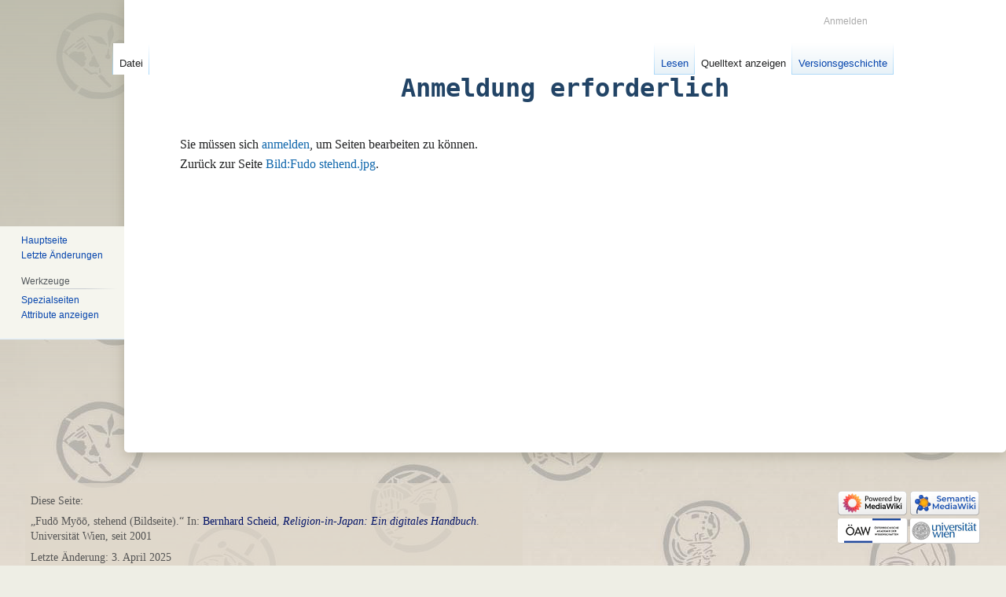

--- FILE ---
content_type: text/css; charset=utf-8
request_url: https://religion-in-japan.univie.ac.at/r/load.php?lang=de-formal&modules=site.styles&only=styles&skin=vector
body_size: 67324
content:
html{scroll-behavior:smooth;scroll-padding-top:4rem}html,body{margin:0;padding:0;font-size:calc(12px + .3vw);background:#eeeee5 url(https://religion-in-japan.univie.ac.at/wikibilder/luck.jpg);color:black;font-family:Arial,sans-serif}#mw-page-base,#mw-head-base,#mw-head{position:absolute;z-index:4}#mw-page-base{height:100vh;position:fixed;z-index:0;top:0;left:0;right:0;background:transparent}#mw-head{top:3.5rem;margin:auto;left:0;right:0;width:calc(100% - 18rem);max-width:78rem}#content{position:relative;z-index:1;font-family:Georgia,Times,'ヒラギノ明朝 ProN' ,'Hiragino Mincho ProN' ,'游明朝','游明朝体',YuMincho,'Yu Mincho',serif;border:0;border-radius:0 0 5px 5px;width:calc(100% - 18rem);min-height:calc(100% - 9rem);max-width:92rem;max-width:78rem;min-width:640px;margin:0 auto;padding:1px 0;overflow:visible}.action-edit #content{margin:0 0 0 10rem;width:auto;max-width:none;padding:0 1rem;box-shadow:0 4px 15px rgba(145,142,117,0.5)}.ns-6 #content{max-width:78rem}.ns-0.action-view #content,.ns-4.action-view #content,.ns-12.action-view #content{box-shadow:0 4px 15px rgba(145,142,117,0.5);border-radius:0 0 .5em .5em;background:#fbfbf7}#bodyContent{font-size:1rem;padding:0 max(5%,2rem) 5rem;position:static}.ns-0.action-view #bodyContent,.ns-4.action-view #bodyContent,.ns-12.action-view #bodyContent,.wikiEditor-preview-contents{border-top:1px solid transparent;margin:calc(3.5rem - 1px) -7rem 0;padding:0 0 2rem;font-size:1.1rem}.action-view .mw-content-ltr,.wikiEditor-preview-contents{}#bodyContent{-webkit-hyphens:auto;-epub-hyphens:auto;-moz-hyphens:auto;-ms-hyphens:auto;-o-hyphens:auto;hyphens:auto}#bodyContent .firstHeading,.firstHeadingTitel,#bodyContent h2,#bodyContent h3,#bodyContent h4{-webkit-hyphens:manual;-epub-hyphens:manual;-moz-hyphens:manual;-ms-hyphens:manual;-o-hyphens:manual;hyphens:manual}#contentSub2{margin:auto}.mw-parser-output > *{margin-left:auto;margin-right:auto;width:50%}.mw-parser-output > ul,.mw-parser-output > ol,.mw-parser-output > dl{width:calc(50% - 4rem)}.mw-indicators,.ns--1 #left-navigation,.ns-0.action-view #p-views,.ns-0.action-view #p-cactions,.ns-0.action-view #left-navigation,.ns-4.action-view #p-views,.ns-4.action-view #p-cactions,.ns-4.action-view #left-navigation,.ns-6.action-view #p-views,.ns-6.action-view #p-cactions,.ns-6.action-view #left-navigation,.ns-12.action-view #p-views,.ns-12.action-view #p-cactions,.ns-12.action-view #left-navigation,.ns-120.action-view #p-views,.ns-120.action-view #p-cactions,.ns-120.action-view #left-navigation,.ns-124.action-view #p-views,.ns-124.action-view #p-cactions,.ns-124.action-view #left-navigation{display:none}#ca-unwatch,.action-edit #p-search,#left-navigation #ca-talk{display:none}.ns-2 #left-navigation #ca-talk,.ns-3 #left-navigation #ca-talk{display:block}#pt-anonuserpage,#pt-userpage a{background-image:none;padding:inherit !important}#mw-head{top:3.5rem}#left-navigation,#right-navigation{margin:0}#p-logo{display:none;position:absolute;z-index:4;top:-10em;left:0;width:10em;height:10em;background:#f5f5ee url(https://religion-in-japan.univie.ac.at/wikibilder/logo_head3.jpg) top left repeat-x }#p-logo a{display:block;width:10em;height:10em;background-repeat:no-repeat;background-position:center center;text-decoration:none}#mw-panel{position:absolute;top:50vh;transform:translate(0,-50%);padding:0 0 1em .5em;width:9.5em;left:0;z-index:4;background:#f5f5ee;border-bottom:1px solid #def}#p-logo,#p-lang,.action-view #mw-panel,.action-view #mw-head-base{display:none}#jump-to-nav,#contentSub,#catlinks,#siteSub,.subpages{display:none}#p-personal{top:-2.5rem}#p-personal li{line-height:1.125;padding:0 .75em 0 0;margin:0;float:left;font-size:0.75em;white-space:nowrap}.action-view #p-personal{display:none}.action-view.ns-8 #p-personal,.action-view.ns-10 #p-personal{display:block;left:auto}#p-personal #pt-mytalk,#p-personal #pt-anontalk,#p-personal #pt-watchlist,#p-personal #pt-mycontris{display:none}.action-view #p-tb,.action-view #p-personal #pt-mytalk,.action-view #p-personal #pt-preferences,.action-view #p-personal #pt-logout,.action-view #p-personal #pt-anontalk,.action-view #p-personal #pt-watchlist,.action-view #p-personal #pt-mycontris,.action-view #p-personal #pt-login,#mw-clearyourcache{display:none}#footer{position:relative;margin:2rem auto 0;padding:.5rem 2rem;background:transparent;text-align:center;max-width:78rem;font-family:calibri;font-size:.9rem}#footer ul{margin:0;padding:0}#footer li{line-height:1.4em;font-size:.9rem;color:#555;padding:0;list-style:none}#footer a,#footer a:visited{color:#016}#footer-info-disclaimer,#footer-info-lastmod,#footer-places-about{display:none}#footer-info{float:left;text-align:left;margin:.5rem 0;max-width:40rem;margin:0 ;padding:0 ;font-size:1em}#footer-info > li{;padding:.5em;background:rgb(223 215 201 / 76%)}#footer #footer-info #footer-info-copyright{padding:0.6em 1em;position:absolute;top:-1.5em;left:50%;transform:translateX(-50%)}#footer-places,#footer-icons{float:right;clear:right}#footer #footer-icons{padding-top:0.5em}#footer #footer-places #footer-places-about{padding:.7em 0;font-style:italic;margin-right:.3em}#footer #footer-icons li{float:none}#footer-icons img{margin:2px;border:0}#footer-affiliationico img{border-radius:3px;box-shadow:1px 1px #ccc}.printfooter{display:none}q{font-family:Times,"Times New Roman",serif;font-style:italic}code{background-color:#f9f9f9}pre{padding:1em;border:1px dashed #2f6fab;color:black;background-color:#f9f9f9;line-height:1.3;font-size:.9rem}textarea{font-size:1.3em;background:#ffe;color:#005}.mw-editfont-monospace,.mw-editfont-sans-serif,.mw-editfont-serif,.wikiEditor-ui .ace_editor{font-size:.8rem}i i{font-style:normal}.glossarlink i{font-style:italic}dfn{font-style:normal}a,a:visited{text-decoration:none;color:#832800;color:#1067AC;background:none}a:hover{text-decoration:underline;color:#1067AC;background-color:#f5f5ee}a:active{color:#faa700}#content a.external,#content a.external[href^="gopher://"],#content a.external:visited,#content a.external[href^="gopher://"]:visited{color:#1A7BC9;background:transparent;padding-right:0px}#content a.external::after{font-family:serif;padding-left:.2em;content:"\2197"}#content .noarrow a.external:after,#content #chapters a.external:after{padding-left:0px;content:""}#content p{margin:0 auto 1em}#content p + p{margin-top:-1em;text-indent:2rem}.article .mw-content-ltr > .mw-parser-output > p:first-of-type{font-size:1.1em;margin-bottom:2em!important}.article .mw-content-ltr > .mw-parser-output > p:first-of-type::first-letter{font-style:normal;float:left;line-height:.85;font-size:5.5em;margin:0 0.1em 0 0;font-family:Georgia,Times,serif}li{margin-bottom:.7em}dt{font-weight:bold;margin-bottom:.1em}dl{margin-top:.2em;margin-bottom:.5em}.mw-parser-output dd{margin-left:2rem;margin-bottom:.1em}.mw-parser-output dd ul,.mw-parser-output dd ol{margin-left:0;padding-left:0}.mw-parser-output ul,.mw-parser-output ol{margin:auto;padding:.3em 1rem .8em 2rem}.mw-parser-output p,.mw-parser-output li,.mw-parser-output dd{line-height:1.6;position:relative}.mw-parser-output > p,.mw-parser-output > ul li,.mw-parser-output > ol li,.mw-parser-output > dl dd{text-align:justify}ul{list-style-image:none}ul li::marker{font-size:1.5em;line-height:.5em;color:#0e5892}.mw-parser-output ul ul{padding-bottom:0}.shortlist ul{padding-bottom:.8em}.shortlist li{margin-bottom:0}#mw-navigation li,.ns--1 li{list-style:none}table{font-size:100%}.center{width:100%;text-align:center}.center *{margin-left:auto;margin-right:auto}.small{font-size:94%}#content .right,.right{text-align:right}h1,h2,h3,h4,h5,h6{font-weight:bold;margin:0 auto;padding-top:.5em;padding-bottom:.17em;overflow:visible;color:rgb(1 3 6 / 50%);border:0 ;position:relative}h4,h5,h6{font-weight:normal}#content #firstHeading{padding:6rem 0 1em;line-height:1.2;font-size:2em;font-family:monospace}.ns-2 #content #firstHeading,.ns-12 #content #firstHeading{font-family:calibri,"Trebuchet MS";padding:3.5em 0 1em}.ns-120.action-view #firstHeading,.ns-124.action-view #firstHeading{display:none}.firstHeading,.firstHeadingTitel{position:relative;font-size:2.8em;line-height:1.2;font-family:calibri,"Trebuchet MS";font-weight:bold;text-align:center;width:calc(100% - 14rem);padding:1em 0 0;margin:-.1rem auto 3rem;background-position:center}.ns--1 .firstHeading,.ns--1 .firstHeadingTitel{margin-bottom:1rem;padding:0}.firstHeadingBody{position:static;display:block;background:#fbfbf7;margin:auto;width:fit-content;min-width:50%;max-width:calc(75% - 3em);padding:0.75em 1.5em 0.5em}.ns--1 .firstHeadingBody{background:transparent;margin-top:3rem}.firstHeadingBody > span{display:block;font-weight:normal;font-size:.75em;line-height:1.2em;padding:1em 0 0}.firstHeadingBody .bottom{padding:0}.titel_zusatz{margin-top:-2rem;line-height:2}.firstHeadingTitel .autor{font-style:italic;margin-top:-1em}.firstHeadingTitel .autor .reference a{background:transparent;font-style:normal;font-size:.7em}.bottom{}.mw-parser-output > h2::after{content:'';display:block;height:3px;background-image:radial-gradient(rgba(0,0,0,0.1),rgba(0,0,0,0));position:absolute;left:0;right:0;border-radius:25%;margin-top:5px}.headline .firstHeadingTitel,.headline .firstHeading{font-family:georgia,times,serif;font-weight:bold;margin:0 0 .5rem;padding:0 !important;color:#333 !important;text-align:left;width:auto;max-width:none;background:none !important}.headline .firstHeadingBody{margin:0;padding-top:1.2em;text-transform:uppercase;font-size:2.2rem;font-weight:bold;text-shadow:0.02em 0.02em 0.05em #888;line-height:1.1em;width:auto;max-width:none;background:none !important;color:#333 !important}.headline .firstHeadingBody::after{display:none}.headline .firstHeadingBody a{color:inherit}.headline .firstHeadingBody a:hover{text-decoration:none}.headline .bottom{font-size:.8em;line-height:2em;text-transform:lowercase;text-shadow:none;text-indent:.1em;padding:0}.wrapLogo{width:calc(50% + 9rem)}.headerSitemap{max-width:52rem;margin:1rem auto 0}.logo150{float:left;position:relative;z-index:1}.logo150 img{width:9rem;height:inherit}#content h2{font-family:calibri,"Trebuchet MS";line-height:1.2;text-align:center;margin:1.2em auto 1em;padding:.5em .5rem .17em;padding:0}#content h2.noborder{padding-bottom:0;border:0}#content .imgWrap + h2{margin-top:3rem}#content h3{font-family:calibri,"Trebuchet MS";font-style:italic;line-height:1.2;font-size:1.3em;text-align:left;margin:1em auto .8rem;padding:.5em .5rem 0em}#content h4{font-family:calibri,"Trebuchet MS";font-weight:bold;font-size:1.2em;line-height:1.6;color:rgb(1 3 6 / 50%)}.mw-editsection{color:#ddd;font:normal 9px Arial;text-align:left;position:absolute;margin:0;right:3em;top:3em;width:3em}.mw-editsection a,.mw-editsection a:visited{color:#ddd;font-size:9px}.mw-editsection a:hover{color:#555;text-decoration:none}h1 .mw-editsection{display:none}#localNotice{display:none;margin:3.5rem auto;position:absolute;width:100%}.ns--1 #localNotice{display:block;margin:0 auto}#localNotice .crumbs{padding-left:2rem;font-size:1rem}.crumbs{text-align:left;overflow:hidden;font-family:calibri,arial,sans-serif;line-height:3rem;text-transform:lowercase}.crumbs small{padding:0 .4em}#p-search{position:relative;top:0;right:0;width:auto;margin:0 auto;height:0}.ns-0 #p-search,.ns-4 #p-search,.ns-12 #p-search{}#p-search #searchform{position:absolute;right:1rem;top:0;display:none}#searchform2{position:absolute;top:0;right:0}#simpleSearch{width:auto;max-width:none;float:right;margin:0;font-size:1em;margin:0;padding:0;background:transparent;height:2.7rem;border:0}#searchform2 #simpleSearch{height:3.5rem}#searchform2 #searchInput{font-size:1.1rem;width:0;transition:width .5s;background:#fff;float:right;padding:.25rem 0;margin:.5rem 3rem 0 0;text-indent:.5rem;border:0;border-radius:.5em;box-shadow:inset 0 0 0.15em 0.05em #bab8ab}#simpleSearch:hover #searchInput,#simpleSearch #searchInput:focus,#simpleSearch #searchInput:active{width:16em}#searchform2 #searchButton{height:3.5rem;width:2rem;background-size:contain;opacity:0}#mw-searchoptions td:nth-child(2){display:none}#bottom-notice-ns{position:absolute;top:0;left:0;right:0;margin:auto;z-index:2}.bottom-notice-body{position:relative;margin:auto}#crumbs{line-height:3.5rem;padding-left:2rem;font-size:1rem;white-space:nowrap;overflow:hidden;z-index:-1}.bottom-notice-2-body #crumbs{line-height:3rem}.pageinfo{max-width:40rem;padding:0 1rem 0;margin:auto;font-size:.9em;color:#666}#sitemapToggle{position:absolute;right:0;cursor:zoom-in}#sitemapToggle.close{cursor:zoom-out}#wrapVertical{position:absolute;right:0;top:0;z-index:2}#toggleButton{position:fixed;z-index:2}#toggleButton span,.search2{display:block;margin-left:-3.75rem;margin-top:0.25rem;font-size:1.5rem;line-height:215%;background:rgb(98 115 153 / 50%);color:#fff;text-align:center;width:3rem;height:3rem;border-radius:50%}.wrapSearch2{position:absolute;right:4rem}.search2{margin:0}#toggleButton span.times{display:none}.close #toggleButton .bars{display:none}.close #toggleButton .times{display:block}#bgToggle{position:fixed;top:0;left:0;right:0;height:3.5rem;background-color:#444440;opacity:.05}#top{position:absolute;top:0}#toparrow{position:fixed;bottom:1rem;text-align:center;cursor:pointer;margin-left:-3.75rem}#toparrow .fas{display:block;font-size:2rem;color:#fff;line-height:3rem;background-color:rgb(153 153 153 / 50%);color:#fff;border-radius:.5rem}#toparrow a{display:block;width:3rem;color:#aaa;font-weight:normal;font-style:normal;color:transparent;font-size:1rem;background:transparent}#toparrow:hover a{text-decoration:none;color:#555}#toparrow:hover .fas{background-color:rgb(153 153 153 / 75%)}.mw-editsection{visibility:hidden}*:hover > .mw-editsection,#toparrow:hover{visibility:visible}#contSitemap{position:absolute;left:0;right:0;text-align:left;display:none;background:#fff;border-radius:0 0 .5rem .5rem;padding-bottom:3rem;z-index:3}.sitemap{position:relative;margin:1rem auto 0;font-size:1.25rem;color:#79776f;color:#246;font-family:calibri,arial,'yu gothic','ms gothic',sans-serif;max-width:52rem;clear:both}.sitemapBg{background:#e4e4cc;margin:0 1rem 3rem;overflow:hidden;display:flex;flex-wrap:wrap;border-radius:.5rem;overflow:hidden;display:grid;grid-template-columns:repeat(auto-fill,minmax(15em,1fr));grid-gap:0 .25em;box-shadow:0 0 5px 1px #dbd0b5}.sitemap a,.sitemap a:visited{color:#2a4b8d}.sitemap a:hover{background:#e4e4cc}.part{min-width:15em;flex-grow:1;-ms-flex-preferred-size:50%}.chapterSitemap{position:relative;border-left:3.5em solid #e4e4cc;padding:1em 1em 1em 0;background-color:#fffbee}.sitemap dd b{padding-left:1.42rem}.sitemap dd span{display:block;position:absolute;left:-4.35rem;width:4.3rem;text-align:center;color:rgb(255 255 255 / 80%);font-size:1.25em;line-height:1.35}.sitemap dl,.sitemap dd{margin:0;padding:0}#content .sitemap ul{font-size:1rem;margin:0;padding:0;padding-top:.7em;text-align:left}.sitemap ul{display:none}.sitemap li{margin:0;margin-left:.75em;color:#894910;text-align:left;list-style:none}.sitemap li a::before{content:'\2022';font-family:'Font Awesome 5 Free';display:inline-block;margin-left:-.75em;width:.75em}.sitemap li li::before{margin-left:0}.sitemap li a,.sitemap li .selflink,.sitemap li > i{display:block;padding-left:1.5rem;border-radius:1em}.sitemap li > i{margin-left:-.75em}#content .sitemap ul ul{margin-top:-.2em;padding-top:0;padding-left:1.5rem;font-weight:normal}.sitemap li li,.sitemap li li a,.sitemap li li .selflink{display:inline-block;margin-left:.3em;padding:0 .2em}.sitemap li a.selflink{background:#efefdf;background:#e4e4cc;display:block}.sitemap li a.selflink::before{content:'\f0d7';content:'\f0da';padding-right:0}.plusMinus{cursor:pointer;position:relative;display:block;border-radius:0 .95em .95em 0}.plusMinus:hover{background:#e4e4cc}.plusMinus::after{content:"\f067";font-family:"Font Awesome 5 Free";position:absolute;right:.5em}.plusMinus.close::after{content:"\f068";font-family:"Font Awesome 5 Free"}.plusMinus::after{color:#efefdf;color:#dadaba}#plusMinusAll::after,.plusMinus:hover::after{color:#afaf9f}#plusMinusAll{font-size:.86em;text-align:right;padding:.3em .3em .4em;border-radius:6px;margin:0 2% -5px 50%;margin-left:calc(100% - 15em);cursor:pointer;width:13em;height:1.7em;overflow:hidden;white-space:nowrap;background:#f9f3e1;background:#f7f4e4;position:absolute;top:.2em;transition:margin 1s;box-shadow:0 0 10px 1px rgba(1,1,0,0.2);box-shadow:0 0 5px 1px #dbd0b5}.sitemap:hover #plusMinusAll{margin-top:-2.2em}#plusMinusAll::before{content:'Details anzeigen';font-family:calibri,arial,sans-serif}#plusMinusAll::after{content:'\f067';font-family:"Font Awesome 5 Free";padding:0 1em}#plusMinusAll:hover{background:#fffbee}#plusMinusAll.close::before{content:'Details verbergen'}#plusMinusAll.close::after{content:'\f068';font-family:"Font Awesome 5 Free"}.chapter-end{text-align:center;font-style:italic;margin-top:3em}.question{padding:1em;position:absolute;width:10em;left:-13em;color:green;font-size:.8em;background:rgb(46 163 87 / 12%);border-radius:0.5em}.ns-2 .wikitable td:first-child{text-align:right;padding-right:1em}.firstletter{float:left;line-height:.85;font-size:5.5em;margin:0 .1em 0 0;font-family:Georgia,Times,serif}.g_map{margin:1.3em auto;border-radius:.5rem;border:0px solid #dbd0b5;box-shadow:0 0 4px 0px #dbd0b5;overflow:hidden}.g_map+.bildtext{margin:-.8em auto 1.3em}#content .g_map p{margin:0 !important;width:auto}table.wikitable{margin:1em auto}.prettytable{margin:1em auto 1em;border:1px #aaa solid;border-collapse:collapse;background:#f9f9f9}.prettytable th,.prettytable td{border:1px #aaa solid;padding:.2em .5em}.prettytable th{text-align:center;background:#e9e9e9;font-family:'MS Trebuchet' Arial}.prettytable caption{font-weight:bold}.pre.javascript.source-javascript{font-size:1.25em}#content .editlink{text-align:right;font-size:x-small;margin-top:-.3em}.ns-14 #content h3{font-size:1em;background:none;margin:0 auto}.sysop,.user{display:none}.anon{display:block}.mw-warning-with-logexcerpt{display:none}table.diff{padding-top:11em}.mw-specialpagesgroup{background:#eeeee5 !important}.reference{font-size:.8em;line-height:1;vertical-align:text-top}.reference a{border-radius:50%;padding:0 .2em;background:#f2f2f2;border:0}.reference a:hover{background:#fffbee}#content .mw-references-wrap:last-of-type{background:rgb(230,229,219)}.mw-references-wrap div.floatright{width:75px;line-height:75px;text-align:center;background:#CCC9B7;border:1px solid #B8B5AF;border-radius:50%;overflow:hidden}.references{column-count:2;column-gap:3em}.qtip{line-height:1.2;font-family:calibri}.qtip-content{padding:.5em 1em}.qtip .qtip-content a{background:transparent;color:#1067ac}.verweise .scite-content > h2{display:none}.scite-referencelist li{clear:both}.scite-referencelist .scite-citation-text{font-size:1rem;font-family:inherit;line-height:1.5}.scite-referencelist .floatright{width:75px;line-height:75px;text-align:center;background:#d5d0c0;border-radius:50%;overflow:hidden;margin-left:1em;position:relative;z-index:1}.scite-citeref-number{vertical-align:text-bottom;font-size:.9em;visibility:visible;float:right}.scite-citeref-number a{vertical-align:text-bottom;display:inline-block;background:#e3e3ca;margin:0 1px;min-width:.8em;line-height:.8;padding:.2em;text-align:center;border-radius:1em;color:#333;text-decoration:none}.scite-citeref-number a:hover{background:#f0b83a;color:#333}.scite-citeref-number a::before,.scite-citeref-number a::after{content:''}.hell .scite-citeref-number a{background:#6d6a65;color:#ffe}.referencetooltip{position:absolute;list-style-image:none;opacity:0;font-size:.8rem;margin:0 auto;z-index:5;padding:0}.referencetooltip li{border:#EEA500 .1em solid;border-radius:.3em;max-width:14em;padding:.5em;margin:0;background-color:#F7F7F7;box-shadow:2px 4px 2px rgba(0,0,0,0.3);list-style:none}.referencetooltip li+li{margin-left:.5em;margin-top:-.1em;padding:0;height:.5em;width:0;background-color:transparent;box-shadow:none;border-top-width:.8em;border-right:.5em transparent solid;border-left:.5em transparent solid}.referencetooltip>li+li::after{content:'';border-top:.5em #F7F7F7 solid;border-right:.3em transparent solid;border-left:.3em transparent solid;margin-top:-.8em;margin-left:-.3em;z-index:1;height:0px;width:0px;display:block}.client-js body .referencetooltip li li{border:none;box-shadow:none;-moz-box-shadow:none;-webkit-box-shadow:none;height:auto;width:auto;margin:auto;padding:0;position:static}.RTflipped{padding-top:1em}.referencetooltip.RTflipped li+li{position:absolute;top:.1em;border-top:0;border-bottom-width:.8em}.referencetooltip.RTflipped li+li::after{border-top:0;border-bottom:.5em #F7F7F7 solid;position:absolute;margin-top:.5em}.RTsettings{display:none;float:right;height:1em;width:1em;cursor:pointer;background-image:url(//upload.wikimedia.org/wikipedia/commons/e/ed/Cog.png);margin-top:-.6em;margin-right:-.5em;-webkit-transition:opacity 0.15s;-moz-transition:opacity 0.15s;-o-transition:opacity 0.15s;-ms-transition:opacity 0.15s;transition:opacity 0.15s;opacity:0.6;filter:alpha(opacity=60)}.RTsettings:hover{opacity:1;filter:alpha(opacity=100)}.RTTarget{border:#080086 2px solid}.bildtext .reference{vertical-align:baseline;white-space:nowrap}.bildtext .reference a{color:#000;display:inline-block;padding:0.1em .35em;margin:0 1px -0.2em;border:0;text-indent:-0.6em;overflow:hidden;background:#E3E3CA}.bildtext .reference a:hover{text-decoration:none;color:#210C4E;background:#f0b83a}#content a.external[href*="religion-in-japan.univie.ac.at"]::after,#mw_content a.external[href*="religion-in-japan.univie.ac.at"]::after{content:''}.glossar_list{}.glossar_list b{font-family:carlito,calibri,arial;font-size:1.1em}.g_thema{display:block;border:1px solid #ddd;background-color:#f9f9f9;padding:5px 10px;margin:1em -11px;clear:both}#g_info .glossar{float:right;width:1.5em;text-align:center;border:1px solid #90A0DB;border-radius:1em;margin:-0.2em 0 0 3em;background:#E7EEF5;font-family:carlito,calibri,arial;cursor:help}#g_info .glossar:hover{background:#B6CADF}small.g_nav{display:block;padding:0 2em;font-size:1.2em;font-weight:bold;color:#9FA9C8}small.g_nav a{font-family:Arial black,Arial}small.g_nav i a{font-family:Georgia;font-weight:normal;font-style:normal;text-transform:uppercase}.glossarliste-intro{text-align:center;width:auto;max-width:70rem;font-size:1rem;padding:0 0 1em}.smw-columnlist-container{display:grid;grid-template-columns:repeat(auto-fit,minmax(15rem,1fr));grid-gap:4rem;width:auto;margin:auto;max-width:70rem}.smw-column{width:auto !important}.smw-columnlist-container ul{padding-left:2rem;padding-right:0}.smw-columnlist-container li,.glossar_list li{font-size:.9rem;line-height:1.3;text-indent:-2rem;margin:0 0 .7em;text-align:left;list-style:none}.g_sprache a::before{content:'('}.g_sprache a::after{content:')'}.g_sprache .mw-selflink{display:none}.g_styled_term .g_script_jap{font-family:'ヒラギノ角ゴ ProN' ,'Hiragino Kaku Gothic ProN' ,'游ゴシック' ,'游ゴシック体' ,YuGothic ,'Yu Gothic'}.smw-category-furtherresults{display:block;font-size:1rem;padding-top:2em;text-align:right}.mw-special-Ask .glossarliste-intro{margin-top:-6rem;margin-bottom:4rem}.wrapGlossar{width:calc(100% - 18rem);padding:0.5rem;margin-top:-1.5rem;position:relative}.infoText,.countResults,.showResultsLit,.showResultsG{width:auto;padding:0;margin:auto}.infoText,.countResults{font-family:calibri,arial,sans-serif}.countResults{text-align:left;margin:1rem 0;color:#666;font-style:italic}.countResults i{white-space:nowrap;text-transform:lowercase}.countResults span{color:#000;font-style:normal;font-variant:small-caps;text-transform:none}.countResults .left{float:left}.countResults .right{float:right}.countResults small{font-style:normal}.infoMetalog{cursor:help}.infoMetalog .toggleInfo{display:inline-block;position:absolute;right:.5rem;top:-1rem;width:1em;text-align:center;line-height:1em;background:#0070f9;padding:.3em;margin-left:.5em;border-radius:50%;color:#fff;font-size:.8em;opacity:.6}.infoMetalog:hover .toggleInfo{opacity:1}.infoMetalogText{position:absolute;left:50%;right:0;text-align:left;background:#d7e9ff;margin-top:-.2rem;padding:1em .5em 0;border:1px solid #86bcff;border-radius:.5em;font-style:normal;font-size:.9em;color:#244e63;z-index:-1;opacity:0;transition:opacity 1s,z-index 1s}.infoMetalog:hover .infoMetalogText{z-index:1;opacity:1}.infoTextBody{margin:auto;max-width:none;display:grid;grid-template-columns:33% auto;column-gap:.5rem;row-gap:.5rem;font-size:.9em}.infoTextBody > div{max-height:12.5em;overflow:auto}.feld{background:hsl(209 75% 94% / 1);padding:.5em 1.2em;border:.2rem solid hsl(209 55% 75% / 1)}.radio{hyphens:none;display:inline-block;padding-right:.5em;margin-bottom:1px;border-radius:.3em;color:inherit;text-decoration:none;width:fit-content;cursor:pointer}.radio:hover,.radio.checked{background-color:#daf7ff;background-color:#bfffff;background:#d4e9ff;background-color:#fff}.radio::before{content:'';display:inline-block;margin:0 .2em .25em .4em;width:.7em;height:.7em;text-align:right;vertical-align:middle;border-radius:50%;background-color:#fff;border:.15em solid #aaa;box-shadow:inset 0 0 0 0.1em #fff}.radio.checked::before{background-color:#007f99;border-color:#72a4ff}.abc{grid-column:1 / 3;text-align:center}.abc .radio{color:#02518f;padding:.2em;margin:0 .05em;min-width:1em;line-height:1em;text-align:center}.abc .radio::before{display:none}.gloss-eintrag{margin-left:2.5rem;text-indent:-2rem;text-indent:-2rem;clear:left;break-inside:avoid-column}.resultsIntro{margin:.5em .5em 0;font-weight:bold;float:left}.showResultsG{font-size:.9em;display:grid;grid-template-columns:repeat(auto-fit,minmax(13rem,1fr));column-gap:1rem;row-gap:1rem;font-size:.75em}.imgs-G-neu{display:block}.thumb-G-neu{display:block;margin:0 0 .5rem;background:#fff}.thumb-G-neu a{display:flex;height:10rem;justify-content:center;align-items:center;border:.2rem solid #e6e6e4;padding:.5rem}.thumb-G-neu a:hover{border:.2rem solid #ccc}.thumb-G-neu img{width:10rem;height:auto;max-height:10rem;object-fit:contain}.hide{display:none}.glossar{cursor:url(https://religion-in-japan.univie.ac.at/wikibilder/kanji26.cur),help;border-bottom:1px solid rgb(17 51 102 /25%);color:#136;position:relative;hyphens:manual;-webkit-hyphens:manual;-moz-hyphens:manual}.glossar:hover{background:#f1f5ff;color:#124374}.glossar:target,.glossar :target{background-image:radial-gradient(rgb(255 247 0 / 50%),transparent)}.g_box{display:none;position:absolute;z-index:1;top:1.1em;left:-2em;left:calc(50% - 6.75em - 1px);font-size:1rem;line-height:1.3;text-align:center;font-family:calibri,arial;font-weight:normal;width:12em;padding:.75em;border-radius:.5rem;box-shadow:1px 1px 3px rgba(48,37,20,0.5);cursor:default;z-index:6;color:#135;background-color:#f4f8ff;border:1px solid #4694e2;box-shadow:0 0 20px 0 rgba(0,0,0,0.1);hyphens:auto;-webkit-hyphens:auto;-moz-hyphens:auto}.g_box .v-link{display:none}.g_box [class^='g_script']{display:block;margin-bottom:.5em}.glossar#show_Tooltip .g_box{display:block}.g_term{display:block;padding:.3em 0;font-size:1.1rem;hyphens:manual;-webkit-hyphens:manual;-moz-hyphens:manual}.g_script{display:block;font-family:'MS Mincho';line-height:1.5}.g_text{display:block;text-align:left;margin:.2em .2em 0;padding:.7em .2em 1em;border:1px solid #9FAFD8;border-width:1px 0}.g_links{display:block}.g_links:empty{display:none}.g_links_artikel li{text-align:left}.glossarlink{hyphens:manual}.glossarlink a:after{content:"G";color:#aad;font-size:.6em;position:relative;top:-.8em;font-weight:normal;font-style:normal;font-family:Arial,sans;font-family:carlito,calibri,arial;padding-left:.2em}.glossarlink a:hover{text-decoration:none;background:#FCFFBD}.glossarlink a:hover:after{color:#e00}.b_liste{min-width:580px;font-size:.9em;text-align:center;margin:0 auto 1em}.b_liste ul{margin:0 auto 1em}.b_liste li{display:inline-block;margin:0;width:auto;height:auto;list-style:none}.b_bild{height:160px;width:160px;display:flex;justify-content:center;align-items:center;overflow:hidden;margin:4px;padding:0;background:#eee;border:1px solid #ccc;border-radius:50%}.b_genre,.b_small{display:block;padding:0 3px;line-height:15px;font-size:10px;color:#aaa;height:15px;overflow:hidden;text-align:center;margin:-3px 4px 4px}.b_small{text-align:right;margin:-15px 4px 4px}.b_genre a,.b_genre a:visited{color:#999}.b_small a,.b_small a:visited{color:#bbb}.b_tags{padding:1em 0}.b_tags::before{content:'';display:block;height:3px;background-image:radial-gradient(rgba(0,0,0,0.1),rgba(0,0,0,0));position:absolute;left:5%;right:5%;border-radius:25%;margin-top:5px}.b_tags .shortlist:first-child{margin-top:1.5em}.b_tags .far,.b_tags .fas{font-size:2em;margin-left:-1.75em;margin-right:0.5em;position:relative;top:.45em;color:#8aadca}.bilderliste{width:calc(100% - 18rem)}#content .galerie_glossar,ul.galerie_glossar{width:auto;overflow:hidden;display:flex;flex-wrap:wrap;justify-content:center;margin:0 auto;list-style:none}.mw-parser-output .galerie_glossar li::before{content:'';margin:0}.galerie_glossar li > div,.einzelbild_wrap{margin:0 10px 10px;width:180px;overflow:hidden}.einzelbild{overflow:hidden;border-radius:50%;width:180px;height:180px;display:grid;place-items:center;background:rgb(238,237,222);box-shadow:0 0 5px 0px rgb(230,229,214)}.galerie_glossar .caption,.einzelbild_wrap .caption{font-size:12px;line-height:18px;text-align:center;padding:6px 0 12px}#content .bilderliste h3{margin:0;margin-top:-2.5rem;padding:.5rem 0;text-align:center}.bilderliste .smw-plainlist-furtherresults{display:block;width:100%;text-align:center;padding:2em 0}.countBilder{text-align:right;font-size:.9em;color:#666;padding:.7em 0;margin-bottom:1em}.formtable{background:#eee;padding:1em;width:auto;max-width:70rem}#pfForm .createboxInput,#pfForm .mandatoryField,#pfForm textarea{font-size:1rem}#infoButton,.infoButton,#infoText,#q_wrapper{width:auto;max-width:70rem;position:relative}#infoText,#q_wrapper{padding:1.1em 2em .1em;margin-bottom:1em;border-radius:0.5rem}#infoButton,.infoButton{padding:0 2em;cursor:pointer;width:auto;z-index:1}#infoButton i,.infoButton i{position:absolute;display:block;right:2em;top:.45em;background:#0c67d3;color:#fff;width:2em;text-align:center;line-height:2em;border-radius:50%;opacity:.6}#infoButton i:hover,.infoButton i:hover{opacity:1}#infoText{background:#dbf0ff}#q_wrapper{background:#eee;font-size:.9em}.formOptions{}.formOptions[id^=medium]{display:none}.formOptionsBody{margin:.5em 0;overflow:auto;background:#fff;border:1px solid #ddd;max-height:15em}.radioButtonSpan,.checkboxesSpan{display:block;column-width:10em;padding:1em;background:#fff}.formOptions:first-child .radioButtonSpan{font-size:1.5em;line-height:1em;padding:0.66em;padding-bottom:0.3em}.formOptions:first-child .radioButtonSpan label{padding-bottom:0.36em}.formtable .radioButtonSpan,.formtable .checkboxesSpan{padding:.1em .5em;background:#fff;border:1px solid #ddd}#pfForm label.checkboxLabel,#pfForm label.radioButtonItem,.formOptions label{display:inline-block;width:8.5em;padding-left:1.5em;position:relative;cursor:pointer}#pfForm input[type="checkbox"],#pfForm input[type="radio"]{-webkit-appearance:none;appearance:none;position:absolute;left:0;top:0.2em;margin:0;display:inline-block;width:1.1rem !important;height:1.1rem}#pfForm input[type="radio"]{border-radius:50%;background-color:#fff;border:.15em solid #aaa;box-shadow:inset 0 0 0 0.2em #fff}#pfForm input[type="radio"]:hover{background-color:#ccc}#pfForm input[type="radio"]:checked{background-color:#155bdb;border-color:#72a4ff}#pfForm input[type="checkbox"]{font-family:'Font Awesome 5 Free';font-weight:400;font-size:1rem;line-height:1rem;border-radius:0.2em;box-shadow:1px 1px 2px 0px #aaa;background:#eee}#pfForm input[type="checkbox"]:checked{background-color:#cfdcff}#pfForm input[type="checkbox"]::before{content:'';display:block;width:0.8em;height:0.4em;color:#003dad;position:absolute;left:0;top:0;border:0.2em solid #003dad;border-width:0 0 0.2em 0.3em;border-radius:0.2em;transform:skew(38deg,323deg);opacity:0}#pfForm input[type="checkbox"]:hover::before{opacity:.2}#pfForm input[type="checkbox"]:checked::before{opacity:1}.q_button{width:100%;text-align:center;padding:0 0 .3em}#wpRunQuery{display:inline-block;font-size:1.2em;border:0;padding:0.3em 0.5em;background:#ddd;border-radius:0.2em;background:#003ca9;color:#eee;opacity:.8;margin:0.2em;cursor:pointer}#wpRunQuery:hover{opacity:1}.showResults{width:auto;max-width:74rem;margin:auto}#content .showResults h2{padding:1em 0 0;border-bottom:0.05em solid #ccc}.pf-runquery-formcontent hr{display:none;opacity:0}.sysoplinks{font-size:.7em;position:absolute}.markerwithlabel{border:0;background-color:rgba(255,255,255,0.7);padding:3px 5px;text-shadow:1px 1px 3px #fff}.bild_liste4,.bildliste4{display:grid;grid-template-columns:repeat(auto-fit,calc(160px + 2.5em) minmax(12em,1fr));grid-gap:1rem;align-items:center;max-width:73rem;width:auto;margin:auto}.smw-ask-result .bildliste4{width:auto;padding:0}.smw-ask-result .firstHeading{font-size:1.5em}.bildliste4 .b_bild{background:#eae8e1;box-shadow:0 0 2px 0px rgb(148 140 107);border:0;margin-bottom:.5em;border-radius:10px}.b_info{font-size:.85em;padding-right:.5em}.b_label{text-indent:-1.5em;display:inline-block;font-style:italic}.smw-plainlist-furtherresults{display:block;margin-top:1em;text-align:right}.countBilder{text-align:center}.bildliste5{display:grid;grid-template-columns:repeat(auto-fit,minmax(calc(15em + 120px),1fr));grid-gap:1rem;align-items:center;max-width:73rem;width:auto;margin:auto}.bildlink{display:grid;grid-template-columns:120px 1fr;justify-content:center;align-content:center;align-items:center}.link_bild{display:flex;align-items:center;justify-content:center;height:120px;width:120px;overflow:hidden;background:#eae8e1;box-shadow:0 0 2px 0px rgb(148 140 107);margin-bottom:0.5em;border-radius:10px}.link_info{padding-left:1em;font-size:.8em}.link_label{text-indent:0;display:inline-block;font-style:italic}.gallery li{list-style:none}.literatur{margin-bottom:.8em;padding-left:2rem}.literatur + .literatur{margin-top:-.4em}.L_autor{margin-left:-2rem}.ns-4 .literatur{padding-left:7em}.ns-4 .L_autor{margin-left:-7em}.ns-4 .L_fam{font-variant:small-caps}.L_jahr:before{content:","}.ns-4 .L_jahr:before{content:""}.ns-4 .L_jahr{display:block;position:absolute;left:2em}.ns-4 .L_jahr{display:block;position:static;margin:0 0 -1.5em 1.5em}.showResultsLit{column-count:2;column-rule:#d2dbe4 2px solid;max-width:none;font-size:.9em;margin:auto}.showResultsLit li{list-style:none;padding-left:2em;text-indent:-2em;position:relative;break-inside:avoid-column}#toc,.sidebox > div,.sidebox3 > div{position:relative;border-radius:.5rem;border:0;box-shadow:0 0 10px 1px rgba(147,136,109,0.5);font:normal normal 1rem Calibri}.mw-parser-output .sidebox3,.mw-parser-output .top12,.mw-parser-output .sidebox_Wrapper{width:auto;min-width:inherit;max-width:none}.toclevel-3,.toclevel-4,.toclevel-5,.toclevel-6,.tocnumber,.toctoggle,.toctogglespan{display:none}#toc{float:left;margin:0 2em 1em 0;padding:0;position:relative;z-index:1;width:14rem;font-size:1.1rem;overflow:hidden;display:block;max-height:100%;opacity:1;transition:500ms}#toc *{overflow:hidden;white-space:nowrap}#toc ul,#toc li{margin:0;padding:0;text-align:left;background:#f7f6e6;list-style:none}#toc > ul{padding:.5em .1em .7em 0}#toc a{display:block;line-height:1.3;padding:1px .3em;color:#666}#toc a:hover{text-decoration:none;color:#000;background:#E8E7CA}.toctext{display:block;width:11em;text-overflow:ellipsis}#toc .toclevel-1{margin-left:4%}#toc li.toclevel-1:first-child > a{padding-top:.3em}#toc li:last-child > a{padding-bottom:.3em}#toc li li{font-size:.94em}#toc li li a{margin-left:1em}#toc li::after{content:'';display:block;width:.5em;height:100%;position:absolute;top:0;right:0;background-image:linear-gradient(to right,transparent,transparent,#f7f6e6)}#toc.stickyToc{position:fixed;top:7rem;top:0.25rem;max-height:3rem;opacity:.75;width:3rem;margin-left:7.75rem;z-index:4;border-radius:50%}#toc.stickyToc:hover{max-height:100%;opacity:1;width:14rem;margin:0;border-radius:.5rem}#toc.stickyToc::after{content:'▼';content:'\f078';font-family:'Font Awesome 5 Free';font-weight:800;position:absolute;font-size:1.5rem;top:0;left:0;right:0;padding-top:.25rem;height:2.75rem;display:flex;align-items:center;justify-content:center;opacity:1;transition:500ms}#toc.stickyToc:hover::after{opacity:0;height:0}#p-Grundbegriffe{border-color:#334}#p-Bauten{border-color:#ae3711}#p-Alltag{border-color:#A6A66F}#p-Ikonographie{border-color:#3C325B}#p-Mythen{border-color:#87947a}#p-Geschichte{border-color:#2c405b}#p-Denken{border-color:#b08b34}#p-Essay{border-color:#6d5a20}#p-Meta,#p-Glossar,#p-Wiki{border-color:#d8d8b8;background:#f7f4e4}#mw-page-base{background-image:linear-gradient(rgba(181,181,165,0.8),transparent)}.firstHeading,.firstHeadingTitel,h2,h3{color:#246}#p-personal ul,#p-personal li a,#p-personal li a.new,#p-personal li a.new:visited,#toc h2{background-color:#788099;background-repeat:no-repeat;color:#FFF;border:0;font-size:1em;line-height:2;display:block;text-align:center;margin:0px;padding:0 .3em}#toc::after{background-color:#788099;color:#FFF}#p-personal li a,#p-personal li a.new{background:transparent;color:#aaa}#p-personal li a:hover,#p-personal li a.new:hover,.action-view div[id^=siteSub] a:hover{color:#999}.hauptseite-h1{background-image:linear-gradient(rgb(50 83 130 / 80%),rgb(50 83 130 / 80%)),url(https://religion-in-japan.univie.ac.at/wikibilder/mythen.jpg);background-size:contain}.logo300r,.hauptseite-h1 .firstHeadingBody::after{background-image:url(https://religion-in-japan.univie.ac.at/wikibilder/Logo_ebisu_300r.png)}.bars{opacity:.66}#sitemapToggle:hover .bars{opacity:1}.crumbs,.crumbs a{color:#dee4f4;background-color:#64769d;color:#dee4f4;background-color:#3b5678;line-height:3rem;text-transform:lowercase}#localNotice .crumbs,#localNotice .crumbs a{background:transparent;color:initial}.metalog-h1,#sitemapToggle .bars,#toc h2,.thisway a{background-color:#64769d;color:#dee4f4;background-color:#526781;color:#eee}.firstHeadingBody{background-color:rgb(210,219,228);color:rgb(49 67 94)}.firstHeadingTitle,.metalog-h1{background-image:linear-gradient(rgb(84 110 143 / 86%),rgb(210 219 228 / 68%)),url(https://religion-in-japan.univie.ac.at/wikibilder/metalog.jpg)}.grundbegriffe-h1,[class*=page-Grundbegriffe] h2,[class*=page-Grundbegriffe] h3{color:#336}[class*=page-Grundbegriffe] .crumbs,[class*=page-Grundbegriffe] .search2,[class*=page-Grundbegriffe] #sitemapToggle .bars,[class*=page-Grundbegriffe] #toc h2,.thisway.grundbegriffe-tw a,[class*=page-Grundbegriffe] #toc::after{background-color:#445;color:#dadade}.grundbegriffe-h1 .firstHeadingBody{background-color:#CBCBD7;color:#336}.grundbegriffe-h1{background-image:linear-gradient(rgb(255 255 255 / 20%),rgb(255 255 255 / 40%)),url(https://religion-in-japan.univie.ac.at/wikibilder/grundbegriffe.jpg)}.firstHeading.bauten-h1,[class*=page-Bauten] h2,[class*=page-Bauten] h3{color:#821c00;border-color:rgba(247,198,158,0.75)}[class*=page-Bauten] .crumbs,[class*=page-Bauten] .search2,[class*=page-Bauten] #sitemapToggle .bars,[class*=page-Bauten] #toc h2,.thisway.bauten-tw a,[class*=page-Bauten] #toc::after{background-color:#b54b2a;color:#ffebce}.bauten-h1 .firstHeadingBody{background-color:#ffe5cb;color:#821c00}[class*=page-Bauten] .textbox_body{background-color:#feebd8;color:#5b3125}.bauten-h1{background-image:linear-gradient(rgb(197 104 75 / 73%),rgb(231 164 124 / 67%)),url(https://religion-in-japan.univie.ac.at/wikibilder/bauten.jpg);background-image:linear-gradient(rgb(175 74 43 / 60%),rgb(255 229 203 / 60%)),url(https://religion-in-japan.univie.ac.at/wikibilder/bauten.jpg)}.bauten-h1.schreine-h1{background-image:linear-gradient(rgba(255,94,0,0.1),rgba(255,94,0,0.1)),url(https://religion-in-japan.univie.ac.at/wikibilder/shimenawa.jpg);background-size:cover}.bauten-h1.inari-h1{background-image:linear-gradient(rgba(255,255,255,0),rgba(255,255,255,0.3)),url(https://religion-in-japan.univie.ac.at/wikibilder/reisstroh.jpg);background-size:cover}.bauten-h1.tenjin-h1{background-image:linear-gradient(rgba(255,255,255,0),rgba(255,255,255,0.3)),url(https://religion-in-japan.univie.ac.at/wikibilder/ume.jpg)}.bauten-h1.itsukushima-h1{background-image:linear-gradient(rgba(255,94,0,0),rgba(255,94,0,0.3)),url(https://religion-in-japan.univie.ac.at/wikibilder/wellen.jpg);background-image:linear-gradient(rgb(181 91 27 / 50%),rgba(181,91,27,0.7)),url(https://religion-in-japan.univie.ac.at/wikibilder/wellen.jpg)}.bauten-h1.hachiman-h1{background-image:linear-gradient(rgba(255,255,255,0),rgba(255,255,255,0.2)),url(https://religion-in-japan.univie.ac.at/wikibilder/bambus.jpg)}.alltag-h1,[class*=page-Alltag] h2,[class*=page-Alltag] h3{color:#664}[class*=page-Alltag] .crumbs,[class*=page-Alltag] .search2,[class*=page-Alltag] #sitemapToggle .bars,[class*=page-Alltag] #toc h2,[class*=page-Alltag] #toc::after,.thisway.alltag-tw a{background-color:#878750;color:#fffeee}.alltag-h1 .firstHeadingBody{background-color:#efefc2;color:#664}[class*=page-Alltag] .textbox_body{background-color:#e6e6bb;color:#442}.alltag-h1{background-image:linear-gradient(rgb(161 161 112 / 75%),rgb(239 239 194 / 50%)),url(https://religion-in-japan.univie.ac.at/wikibilder/alltag.jpg)}.alltag-h1.opfergaben-h1{background-image:linear-gradient(rgb(132 132 79 / 50%),rgb(239 239 194 / 20%)),url(https://religion-in-japan.univie.ac.at/wikibilder/opfer.jpg)}.alltag-h1.jahr-h1{background-image:linear-gradient(rgb(132 132 79 / 50%),rgb(239 239 194 / 20%)),url(https://religion-in-japan.univie.ac.at/wikibilder/neujahr.jpg)}.alltag-h1.totenriten-h1,.alltag-h1.ahnenkult-h1,.alltag-h1.friedhof-h1{background-image:linear-gradient(rgb(132 132 79 / 50%),rgb(239 239 194 / 20%)),url(https://religion-in-japan.univie.ac.at/wikibilder/svastika.jpg)}.alltag-h1.pilgerschaft-h1{background-image:linear-gradient(rgb(132 132 79 / 50%),rgb(239 239 194 / 20%)),url(https://religion-in-japan.univie.ac.at/wikibilder/korbhut.jpg)}.alltag-h1.schreinpriester-h1{background-image:linear-gradient(rgb(132 132 79 / 50%),rgb(239 239 194 / 40%)),url(https://religion-in-japan.univie.ac.at/wikibilder/onusa.jpg);background-size:cover}.alltag-h1.yamabushi-h1{background-image:linear-gradient(rgb(132 132 79 / 50%),rgb(239 239 194 / 40%)),url(https://religion-in-japan.univie.ac.at/wikibilder/yamabushi.jpg)}.ikonographie-h1,[class*=page-Ikonographie] h2,[class*=page-Ikonographie] h3{color:#326;border-color:rgba(193,188,214,0.66)}[class*=page-Ikonographie] .crumbs,[class*=page-Ikonographie] .search2,[class*=page-Ikonographie] #sitemapToggle .bars,[class*=page-Ikonographie] #toc h2,[class*=page-Ikonographie] #toc::after,.thisway.ikonographie-tw a{background-color:#3C325B;color:#d8d3f0}.ikonographie-h1 .firstHeadingBody{background-color:#dedbef;color:#326}[class*=page-Ikonographie] .textbox_body{background-color:#eaebf5;color:#103;border-color:#766E90}.ikonographie-h1{background-image:linear-gradient(rgb(97 87 133 / 70%),rgb(222 219 239 / 40%)),url(https://religion-in-japan.univie.ac.at/wikibilder/ikonographie.jpg)}.ikonographie-h1.gluecksgoetter-h1{background-image:linear-gradient(rgb(255 255 255 / 15%),rgb(255 255 255 / 30%)),url(https://religion-in-japan.univie.ac.at/wikibilder/fuku.jpg);background-size:contain}.mythen-h1,[class*=page-Mythen] h2,[class*=page-Mythen] h3{color:#829082}[class*=page-Mythen] .crumbs,[class*=page-Mythen] .search2,[class*=page-Mythen] #sitemapToggle .bars,[class*=page-Mythen] #toc h2,[class*=page-Mythen] #toc::after,.thisway.mythen-tw a{background-color:#87947a;color:#ffe}.mythen-h1 .firstHeadingBody{background-color:#f0f4e0;color:#829082}[class*=page-Mythen] .textbox_body{background-color:#f0f4e0;color:#333}.mythen-h1{background-image:linear-gradient(rgb(165 173 153 / 76%),rgb(240 244 224 / 55%)),url(https://religion-in-japan.univie.ac.at/wikibilder/mythen.jpg);background-size:contain}.mythen-h1.jenseits-h1{background-image:linear-gradient(rgb(131 143 119 / 70%),rgb(240 244 224 / 60%)),url(https://religion-in-japan.univie.ac.at/wikibilder/flammen.jpg);background-size:auto}.mythen-h1.daemonen-h1{background-image:linear-gradient(rgb(255 255 255 / 10%),rgb(255 255 255 / 40%)),url(https://religion-in-japan.univie.ac.at/wikibilder/oni.jpg)}.mythen-h1.tengu-h1{background-image:linear-gradient(rgb(255 255 255 / 10%),rgb(255 255 255 / 40%)),url(https://religion-in-japan.univie.ac.at/wikibilder/tengu.jpg)}.mythen-h1.imaginaere_tiere-h1{background-image:linear-gradient(rgb(154 161 143 / 50%),rgb(240 244 224 / 60%)),url(https://religion-in-japan.univie.ac.at/wikibilder/drachen.jpg)}.mythen-h1.verwandlungskuenstler-h1{background-image:linear-gradient(rgb(131 143 119 / 70%),rgb(240 244 224 / 60%)),url(https://religion-in-japan.univie.ac.at/wikibilder/kitsune.jpg)}.mythen-h1.symboltiere-h1{background-image:linear-gradient(rgb(131 143 119 / 70%),rgb(240 244 224 / 60%)),url(https://religion-in-japan.univie.ac.at/wikibilder/tierkreis.jpg);background-size:cover}.mythen-h1.namazu-e-h1{background-image:url(https://religion-in-japan.univie.ac.at/wikibilder/Namazu_shamisen.png);background-size:contain}.geschichte-h1,[class*=page-Geschichte] h2,[class*=page-Geschichte] h3{color:#246}[class*=page-Geschichte] .crumbs,[class*=page-Geschichte] .search2,[class*=page-Geschichte] #sitemapToggle .bars,[class*=page-Geschichte] #toc h2,[class*=page-Geschichte] #toc::after,.thisway.geschichte-tw a{background-color:#357;color:#c0e1ee;border-color:#8aacb9}.geschichte-h1 .firstHeadingBody{background-color:#deedf2;color:#246}.geschichte-h1{background-image:linear-gradient(rgb(75 112 149 / 77%),rgb(222 237 242 / 52%)),url(https://religion-in-japan.univie.ac.at/wikibilder/geschichte.jpg);background-size:cover}.geschichte-h1.kamikaze-h1{background-image:linear-gradient(rgb(255 255 255 / 1%),rgb(0 67 118 / 50%)),url(https://religion-in-japan.univie.ac.at/wikibilder/schiffe.jpg)}.geschichte-h1.zen-h1{background-image:linear-gradient(rgb(255 255 255 / 15%),rgb(255 255 255 / 30%)),url(https://religion-in-japan.univie.ac.at/wikibilder/daruma.jpg);background-size:contain}.denken-h1,[class*=page-Denken] h2,[class*=page-Denken] h3{color:#86682E}[class*=page-Denken] .crumbs,[class*=page-Denken] .search2,[class*=page-Denken] #sitemapToggle .bars,[class*=page-Denken] #toc h2,[class*=page-Denken] #toc::after,.thisway.denken-tw a{background-color:#9c8347;color:#F2F0d1}.denken-h1 .firstHeadingBody{background-color:#ece5b6;color:#86682E}[class*=page-Denken] .textbox_body{color:#5c5033;background-color:#f5ebc9}.denken-h1{background-image:linear-gradient(hsl(42deg 36% 44% / 50%),hsl(52deg 59% 82% / 40%)),url(https://religion-in-japan.univie.ac.at/wikibilder/denken.jpg);background-image:linear-gradient(hsl(42deg 36% 44% / 75%),hsl(52deg 59% 82% / 50%)),url(https://religion-in-japan.univie.ac.at/wikibilder/denken.jpg)}.essays-h1,[class*=page-Essays] h2,[class*=page-Essays] h3{color:#825d40}[class*=page-Essay] .crumbs,[class*=page-Essay] .search2,[class*=page-Essays] #sitemapToggle .bars,[class*=page-Essays] #toc h2,[class*=page-Essays] #toc::after,.thisway.essays-tw a{background-color:#8c6e3c;color:#F2F0d1}.essays-h1 .firstHeadingBody{background-color:#F3EEC7;background-color:#eee6c1;color:#825d40}[class*=page-Essays] .textbox_body{color:#5c5033;background-color:#f5ebc9;background-color:#eee6c1}.essays-h1{background-image:linear-gradient(rgb(205 187 131 / 70%),rgb(243 238 199 / 43%)),url(https://religion-in-japan.univie.ac.at/wikibilder/essays.jpg);background-image:linear-gradient(rgb(173 149 74 / 70%),rgb(189 158 68 / 58%)),url(https://religion-in-japan.univie.ac.at/wikibilder/matsu.jpg)}.ns-6 .crumbs,.ns-6 .crumbs a,.ns-120 .crumbs,.ns-120 .crumbs a,.ns-124 .crumbs,.ns-124 .crumbs a{background:transparent;color:#666}.ns-120 .firstHeading,.ns-120 h2,.ns-120 h3,.ns-124 .firstHeading,.ns-124 h2,.ns-124 h3{color:#135}.ns-120 #mw-page-base,.ns-124 #mw-page-base{background-image:linear-gradient(rgb(102 144 189 / 50%),transparent)}.ns-120 div[id^=siteSub],.ns-120 div[id^=siteSub] a,.ns-120 #toc h2,.ns-124 div[id^=siteSub],.ns-124 div[id^=siteSub] a,.ns-124 #toc h2{background-color:#50759e;color:#f3f8ff;border-color:#c3d2e6}.ns-120 div[id^=siteSub] a:hover,.ns-124 div[id^=siteSub] a:hover{background-color:#579;color:#eef}.sidebox3{z-index:2;overflow:visible}.sbUe2{}.sbUe2 a{position:absolute;display:block;top:0;right:0;left:0;bottom:0;z-index:0;background:rgba(255,255,255,0);border-radius:8px}.sbUeText{display:block;width:-moz-fit-content;width:fit-content;max-width:350px;overflow:hidden;margin-top:-1.25rem;margin-left:-1rem;transform:rotate(-2.5deg);padding-left:1.2em;padding-right:.6em;letter-spacing:.6em;color:#615539;text-transform:uppercase;font-family:Courier,mono;font-size:.8rem;line-height:1.5rem;font-weight:bold;background:#dbd0b5;background:#e0ddd6}.sidebox3:hover .sbUeText{background:rgb(238,165,0);color:#fff;text-decoration:none}.sidebox3:hover .sbUe2 a{z-index:4;text-decoration:none;background-image:linear-gradient(rgba(255,255,255,.5),rgba(255,255,255,0.2))}.bildtext{font-size:.95rem;line-height:1;font-family:Arial;font-family:carlito,calibri,arial;color:#554;text-align:center;padding:.5em 0 0}.bildtext p{text-align:left;padding-left:.7em;padding-right:.7em}.largebox{margin:1em auto;overflow:auto}.noborder img{border:0}.nomargin{margin:0;padding:0}.hell .text1,.hell .imgX .bildtext,.hell .sbAussen + div{color:#000;background:rgba(255,255,238,0.7)}.hell span.reference a{color:#ffe;background:#6d6a65}.dia{position:relative;margin-left:auto;margin-right:auto}.dia .thumb .thumbinner,.dia .thumb .thumbinner a{position:absolute;top:0;left:0;bottom:0;right:0;width:auto!important;opacity:0}.dia .innen img{width:100%;height:inherit}.dia a{cursor:zoom-in}.dia .bildtext{position:absolute;left:0;right:0;bottom:0;padding:.5em .5em;line-height:1.2em;background-color:rgba(0,0,0,0.5);color:#E3E3CA;visibility:hidden;z-index:2}.dia:hover .bildtext{visibility:visible}.fulltext{display:none}.hell .dia .bildtext{background-color:rgba(219,208,181,0.7);color:#222222}.mitPagelink:hover .bildtext{visibility:visible;background:#eea500;color:#fff;color:#000;font-weight:bold}.imgBorder{position:relative;background-color:#e9e3d2;border-radius:.5rem;box-shadow:0 0 4px 0px #dbd0b5;overflow:hidden;z-index:2}.imgBorder:hover{box-shadow:0 0 0 4px #eea500}.imgBorder.noPopup:hover{box-shadow:0 0 4px 0px #dbd0b5}.aussen{position:relative;border-radius:4px;overflow:hidden;background:#fff}.innen{top:0;left:0;right:0;bottom:0;background:#fff}p + .i500,.i500 + p{margin-top:1.5em}.wFlex{display:flex;justify-content:space-between;flex-wrap:wrap}.i240{}.mw-parser-output > .i240{}.mw-parser-output > .i500.i503b{width:40%}.mitPagelink .imgFloat{margin-top:1.3em}.imgFloat .sbUe2 a{left:0;right:0}.references .float-r > a{float:none;clear:none;margin:0}.bild_info{right:8rem;text-align:right}.smallimage{display:block}.imgWrap{}.imgWrap > div{position:relative}.sidebox{margin-right:0}.i500{position:relative;margin:auto;margin:1.5rem auto;width:70%;min-width:min(24rem,80%);max-width:600px}.mw-parser-output > .i500{width:35%;clear:none}.imax{width:auto;max-width:none;margin-left:-0.5rem;margin-right:-0.5rem}.mw-parser-output > .i500.imax{width:calc(50% + 1rem)}.i240{width:min(14rem,40%)}.float-l{float:left;clear:left;margin:.3em 2em 1.5em 0;margin-left:-.5rem}.float-r{float:right;clear:right;margin:.3em 0 1.5em 2em;margin-right:-.5rem}.textbox .float-l{margin-left:0}.textbox .float-r,.sidebox .float-r{margin-right:0}.imgWrap > .caption{margin-top:-1rem;margin-bottom:1rem}.float-r .caption,.float-l .caption{margin-top:.5em;padding:0}.wFlex .caption{width:100%}.sbUe{}.sbUe a{position:absolute;display:block;top:0;right:0;left:0;bottom:0;z-index:0;background:rgba(255,255,255,0);border-radius:8px}.sbUeText{display:block;width:-moz-fit-content;width:fit-content;max-width:350px;overflow:hidden;margin-top:-1.25rem;margin-left:-1rem;transform:rotate(-2.5deg);padding-left:1.2em;padding-right:.6em;letter-spacing:.6em;color:#615539;text-transform:uppercase;font-family:Courier,mono;font-size:.8rem;line-height:1.5rem;font-weight:bold;background:#dbd0b5;background:#e0ddd6}.float-r:hover .sbUeText{background:rgb(238,165,0);color:#fff;text-decoration:none}.float-r:hover .sbUe a{z-index:4;text-decoration:none;background-image:linear-gradient(rgba(255,255,255,.5),rgba(255,255,255,0.2))}.mitPagelink .float-r{transform:rotate(2.5deg)}.credits{font-size:xx-small}.credits a{display:inline !important}.credits2{position:relative;margin:auto}.credits2 img{border:0 !important;position:absolute;bottom:2em;right:-3px}.credits2 img:hover{background:#fffccc}.galerie1,.galerie2{margin:2em auto;text-align:center}.galerie2{background:#eeeee8;border:1px solid #eeeee8}div .galerie1:first-child,div + .galerie1,div .galerie2:first-child,div + .galerie2{margin-top:0}.galerie1 ul{margin:0;padding:0;text-align:center}.galerie1 li{vertical-align:top;margin:0 5px;padding:0;display:inline-block;list-style:none}.galerie1 img{vertical-align:top}.galerie2 .dia_innen{float:left;width:96px;height:120px;border-collapse:separate;border-width:1px}.galerie2 .dia_innen:hover{border-color:#fc3}.galerie2 .bildtext{clear:left;padding:.6em 0 .8em}.galerie2 .bildtext span{padding:0 2em;background:url(https://religion-in-japan.univie.ac.at/r/skins/common/images/lupe.gif) no-repeat right top}.galerie2 h2,.galerie2 .bildtext span span{padding:auto 0 ;margin:auto 0 ;border:0;background:none}.firstHeading .hide{display:none !important}.zitat{margin:0.8em auto;padding:1.5rem min(4rem,10%) 1rem;font-family:calibri,arial;background:#f0eee6;border-radius:.5rem}.mw-parser-output > .zitat{margin:0.8em auto;padding:1.5rem 4rem 1rem;width:calc(50% - 7rem)}#mw-content-text > .zitat{color:#444}.zitat::before{content:"„";font-size:3em;font-family:Georgia,serif;line-height:1;float:left;position:absolute;margin-left:-.66em;margin-top:-.55em;opacity:0.3;color:#008}div .zitat:first-child,div + .zitat{margin-top:0}.quelle,#bodyContent p.quelle{text-align:right;color:#888;font-size:.9em}.zitat p{text-align:justify}.ppDiv .zitat{background:inherit}.textbox .zitat{background:rgba(255,255,255,0.5)}.linkbox,#catlinks,.mw-references-wrap{font-size:1rem}.linkbox{width:calc(50% + 2rem)}.textbox{margin:auto auto 1.5rem}.textbox_body{margin:auto -.5rem;padding:1.5em 2rem 1em;background-color:#ebe9e0;border-radius:.5rem}#content .textbox h2,#content .textbox h3,#content .textbox h4{margin:.5em 0 1em !important;padding:0 !important;font:bold 1.3em "Trebuchet MS";text-align:center;border:none}.textbox_body li,.textbox_body p{margin-bottom:0.3em;text-align:justify}.linkbox{margin:3em auto 2em;padding:0;color:#332}#content .linkbox h2{margin:0 !important ;padding:0 16pt .18em !important;text-align:left;border:0;color:#554 !important;font-style:normal}.linkbox ul{margin-bottom:0;margin-top:0;padding-top:0;padding-bottom:0 }.linkbox p{margin:1em 0}.linkbox > div{margin:0;padding:1.5em 2em;border:1px solid #eae5cb;background:#f5f5ee;border-radius:.5rem}.linkbox .quelle,.verweise .quelle{margin-bottom:-1.5em;font:normal small calibri,Arial}.verweiseWrap{width:calc(100% - 14rem);background:#e7e5de;margin:4rem auto -3rem;border-radius:0 0 0.5rem 0.5rem;overflow:hidden}.verweise{font-size:1rem;margin:auto;padding:2rem 10% 3rem;border-radius:.5rem;color:#333}.verweise_lit,.verweise .references,.verweise_g_list ul,.verweise .shortlist ul{column-gap:4rem;column-width:20rem;font-size:1rem}.verweise_lit > *,.verweise .references > *,.verweise_g_list ul > *,.verweise .shortlist ul > *{break-inside:avoid-column;font-size:1rem}.verweise_g_list li{text-indent:-1.5rem;list-style:none}#content .verweise h2{text-align:left}#content .verweise h3{margin-left:-.5rem;margin-bottom:1rem}.verweise .mw-headline{font-size:1.1em}.verweise h2,.verweise h3{color:#666}.verweise h3::after{content:'';display:block;height:3px;background-image:radial-gradient(rgba(0,0,0,0.1),rgba(0,0,0,0));position:absolute;left:-2rem;right:-2rem;bottom:-.5rem;border-radius:25%}.verweise .infoline{display:block;text-align:right;font-style:italic;font-size:small}.mw-references-wrap p.titel{display:inline;clear:both}.mw-references-wrap li{clear:both}.verweise .info_kurz{font-size:1rem}.thisway{position:relative;clear:both;text-align:right;font-size:1rem;color:#eef;max-width:inherit}.thisway.zurueck{text-align:left;right:auto}.thisway a{display:block;padding:1em 2.5em .75em;text-decoration:none;font-weight:bold;font-family:calibri,arial;opacity:.9}.thisway a:hover{opacity:1}.thisway a span{font-weight:normal;padding:0 .75rem}#content .zitieren a.external,#content .zitieren a.external[href^="gopher://"],#content .zitieren a.external:visited,#content .zitieren a.external[href^="gopher://"]:visited{color:#666;padding:0;background:none}.copyLink{cursor:copy;opacity:.6 }.copyLink:hover{opacity:1}.copyLink a{position:absolute;visibility:hidden;z-index:-2}.copyme:hover{color:#6045e1;cursor:copy}.page-Religion-in-Japan #mw-page-base{}#mw-imagepage-upload-disallowed{display:none}.fullImageLink{text-align:center;margin:0;padding:3em 0 0;background:#fff;border:0}.mw-imagepage-linkstoimage a[title^=Metalog],.mw-imagepage-linkstoimage a[title^=Bild],.mw-imagepage-linkstoimage a[title^=Glossar],.mw-imagepage-linkstoimage a[title^=Skt]{color:#ccc}.mw-imagepage-linkstoimage a[title^=Vorlage],.mw-imagepage-linkstoimage a[title^=Lektor]{display:none}#mw-imagepage-content{margin:0 auto 4em}.ns-6 small,.fullMedia{font-size:.8em}.fullMedia{text-align:center}.ns-6 big{font-size:1.25em}.ns-6 #filelinks{height:0;overflow:hidden;color:#fff;padding:0}.mw-filepage-resolutioninfo,.mw-filepage-resolutioninfo a{color:transparent;margin:0.3em 0 1.5em}.mw-filepage-resolutioninfo:hover,.mw-filepage-resolutioninfo:hover a{color:#777}.mw-filepage-resolutioninfo::after{content:'\f03e';font-family:"Font Awesome 5 Free";font-size:1rem;color:#777;border-radius:50%;width:1.5em;line-height:1.5;display:inline-block}#mw-imagepage-section-filehistory tr{display:grid;grid-template-columns:135px minmax(11em,1fr) 1fr 1fr 1fr}#mw-imagepage-section-filehistory td,#mw-imagepage-section-filehistory th{overflow:hidden;border-color:#ddd}#mw-imagepage-section-filehistory td:nth-last-child(5),#mw-imagepage-section-filehistory th:nth-last-child(5){grid-area:2}#mw-imagepage-section-filehistory td:nth-last-child(4),#mw-imagepage-section-filehistory th:nth-last-child(4){grid-area:1 / 1 / 3 / 2}#mw-imagepage-section-filehistory td:nth-last-child(3),#mw-imagepage-section-filehistory th:nth-last-child(3){grid-area:1 / 2 / 2 / 3}#mw-imagepage-section-filehistory td:nth-last-child(2),#mw-imagepage-section-filehistory th:nth-last-child(2){grid-area:1 / 3 / 2 / 5;font-size:xx-small}#mw-imagepage-section-filehistory td:nth-last-child(1),#mw-imagepage-section-filehistory th:nth-last-child(1){grid-area:1 / 5 / 3 / 7;font-size:xx-small}.bildseite,.glossarseite{width:auto;max-width:48rem;margin:0 auto}.ns-6 .firstHeadingTitel{width:auto;margin:0 auto;text-align:left;font-size:1.5rem;padding:.5rem 0;color:#333;background:transparent}.ns-6 .firstHeadingBody{background:transparent;width:auto;padding:0;margin:0;max-width:none}.ns--1 #search-container,.ns-6 #search-container{display:none}.verwandte_bilder{border:0;margin:1.5em auto;width:auto;background:#f7f6e6;padding:1.2em;text-align:center}.ns-6 #content .verwandte_bilder h3{text-align:center;margin-top:0}#mw-imagepage-section-linkstoimage,#filetoc,.fullMedia,#mw-imagepage-edit-external,.ns-6 #metadata,.mw-imagepage-section-metadata,#filehistory,#mw-imagepage-section-filehistory{display:none}.mw-mmv-next-image,.mw-mmv-prev-image,.mw-mmv-close{width:1.5rem;height:1.5rem;background-size:contain}.mw-mmv-image-metadata-desc-column,.mw-mmv-fullscreen,.mw-mmv-download-button,.mw-mmv-options-button,.mw-mmv-reuse-button,.mw-mmv-filepage-buttons,.mw-mmv-download-dialog{display:none!important}.mw-mmv-above-fold{max-width:80%;margin:auto}.mw-mmv-overlay{background-color:rgba(0,0,0,0.7)}.mw-mmv-post-image{color:#ffe;background-color:rgba(68,68,68,0.5)}.mw-ui-button.mw-ui-big{font-size:min(3vw,1rem);max-width:25%;background-color:#2b4e97;border:0}.mw-mmv-title{background:rgba(73,73,73,0.48)}.mw-mmv-title-para.mw-mmv-title-smaller{font-size:1rem;line-height:inherit}.mw-mmv-image-links li,.mw-mmv-credit{font-size:0.85rem}.mw-mmv-image-metadata{background:#262524;color:#eee!important;border:0}.mw-mmv-wrapper a,.mw-mmv-wrapper a:visited{color:#8db3ff}.mw-mmv-wrapper a:hover{background:#ccc;color:#3365cb}.mw-mmv-image-links li{color:#aaa}.mw-mmv-about-links{height:0;padding:0;overflow:hidden}.mw-mmv-image-metadata{background:#262524;color:#eee!important;border:0}.mw-mmv-title-para .mw-mmv-ttf-ellipsis{width:0;bottom:9px}.mw-mmv-title-para .mw-mmv-ttf-ellipsis:before{background-image:linear-gradient(to right,rgba(255,255,255,0) 0%,#494c47 100%);content:'...';font-size:1.5em;width:5em;position:absolute;right:0;text-align:right}.thumb.tright{margin:0;position:absolute;top:0;left:0;bottom:0;right:0}.ns--1 .thumb.tright{position:static}#mw-upload-thumbnail{position:static}.thumb .thumbinner{border:0;padding:0;background:transparent}.thumbcaption{display:none}.imgX .thumbimage{border:0}.smallimage{margin:0 auto .5em}.smallimage div{}#toc,.sitemapBg,#plusMinusAll{box-shadow:0 0 5px 1px rgb(66 50 12 / 20%)}body.ppOpen > *{display:none}#popupDiv{position:absolute;right:0;left:0;top:0;bottom:0;z-index:5}#ppX{position:fixed;right:0;left:0;text-align:right;color:#fff;font-size:3rem;padding:0 1rem;z-index:2;cursor:pointer;opacity:.5 }#ppX:hover{background:rgb(204 204 204 / 15%);opacity:1 }.ppSingle{color:#fff;text-align:center}.ppGrid{position:fixed;top:0;left:0;right:0;bottom:0;background-image:linear-gradient(rgb(0 0 0 / 70%),rgb(0 0 0 / 75%)),url(https://religion-in-japan.univie.ac.at/wikibilder/luck.jpg);display:flex;justify-content:center;align-items:center;height:calc(100% - 3em);padding-bottom:3em}.ppBack,.ppNext{display:block;color:#fff;flex:1;font-size:2rem}.ppBack::before{content:'‹';left:0;padding:2rem 6rem 2rem 1rem}.ppNext::before{content:'›';right:0;padding:2rem 1rem 2rem 6rem}.ppBack::before ,.ppNext::before{position:absolute;font-size:4rem;cursor:pointer;opacity:.5;text-shadow:0 0 .1em #999;transition:padding-left .5s;transition:padding-right .5s}.ppBack:hover::before ,.ppNext:hover::before{opacity:1}.ppNext:hover::before{padding-right:.5rem;transition:padding-right .5s}.ppBack:hover::before{padding-left:.5rem;transition:padding-left .5s}.ppImg{display:flex;justify-content:center;align-items:center;height:100%;cursor:zoom-in}a.ppImg:hover{background:none}.ppImg img{max-width:100%;max-height:100%}.ppText{position:absolute;top:calc(100% - 3em);left:0;right:0;padding:.6em 10% 0;background:rgb(70 70 70 / 70%)}.ppInfo{display:block;text-align:left}.ppInfo a,.ppInfo a:visited{color:#8db3ff}.ppInfo a:hover{background:#ccc;color:#3365cb}a.ppBacklink{display:block;font-size:1rem;max-width:25%;background-color:#2b4e97;border-radius:.2em;color:#fff;padding:0.5em 1em;margin:-.5em 0 .5em 1em;float:right}a.ppBacklink:hover{color:#fff;text-decoration:none;background-color:#224488}.ppBacklink::before{content:'画';padding-right:0.75em}*::before,*::after{text-rendering:auto;-webkit-font-smoothing:antialiased;-moz-osx-font-smoothing:grayscale}@media only screen and (orientation:portrait),(max-width:940px){html,body{text-size-adjust:none;font-size:min(max(2vh,16px),220%)}#content{width:100%}.ns-0.action-view #bodyContent,.ns-4.action-view #bodyContent,.ns-12.action-view #bodyContent,.wikiEditor-preview-contents{margin-left:auto;margin-right:auto}.verweiseWrap,.ns-0.action-view #siteNotice,.ns-4.action-view #siteNotice,#bottom-notice-ns,.bottom-notice-body{width:100% !important}#p-search #searchform{margin:.1rem 1rem}.mw-parser-output > *{width:75%}.mw-parser-output > ul,.mw-parser-output > ol,.mw-parser-output > dl{width:calc(75% - 4rem)}.mw-parser-output > .zitat{width:calc(75% - 2rem);padding:1.5rem 3rem 1rem}.largebox{width:100%}.bildseite,.glossarseite{width:100%;max-width:none}#firstHeading{height:unset !important;padding:1.5em 0 !important}.firstHeadingTitel,.firstHeading{width:auto;font-size:2em;padding:0;margin-bottom:1rem}.firstHeadingBody{margin:0 auto 2rem;max-width:none;width:auto;padding:3rem 5%}#firstHeading > span{position:static;display:inline}.bildbox{clear:both}#toc ,#toc.stickyToc{float:left;margin:0 auto 2rem;display:block;position:fixed;position:sticky;left:0;top:7rem;width:1.75rem;max-height:100%;border-radius:0 0.5rem 0.5rem 0;transition:500ms;z-index:3}#toc:hover ,#toc.stickyToc:hover{width:100%;opacity:1}#toc::after ,#toc.stickyToc::after{content:'›';display:flex;align-items:center;justify-content:center;padding-bottom:.5rem;font-family:monospace;color:#fff;font-weight:bold;font-size:2.5rem;position:absolute;top:0;right:0;width:1.75rem;height:auto;bottom:0;cursor:pointer;opacity:1;transition:250ms}#toc:hover::after,#toc.stickyToc:hover::after{opacity:0}#toc > ul{column-count:2;column-gap:0;padding-left:1.25rem}.mw-parser-output > .i500,.mw-parser-output > .i500.imax,.mw-parser-output > .i500.i503b,.mw-parser-output > .imgbox,.mw-parser-output > .imgWrap,.mw-parser-output .sidebox_Wrapper .imgBorder{width:auto;max-width:none}.imax{margin-left:0;margin-right:0}.float-l{margin-left:0}.float-r{margin-right:0}.i500 .bildtext,.i240 .bildtext,.imgWrap .bildtext{position:relative;display:block;font-size:.8em;color:#555;background:transparent;visibility:visible}.verticalNav{margin-left:-3.5rem}.scite-referencelist-columns-fixed{float:none;width:auto!important}.mainInfo{max-width:none;float:none;width:80%;margin:0 auto 2rem}.wrapGlossar,.countResults,.showResultsLit,.showResultsG,.infoText{column-count:1;width:auto;max-width:none;font-size:.9em}}@media print{html,body.action-view{padding:0;background:none;font-size:16px}.action-view div#content{max-width:none;box-shadow:none}.action-view #bodyContent{max-width:none;padding:0 5px}#content{padding:0 5px !important;margin:0 auto !important}#content #bodyContent{padding:0 !important;margin:0 auto !important;border:0;box-shadow:0}#bodyContent div[id^=siteSub]{display:none}.firstHeading{border:0}h2,h3,h4{page-break-after:avoid}.bildbox{clear:both}.sidebox_Wrapper div.mainInfo{display:none}.sbUe,div.sbUe{visibility:hidden}.sbUe,div.sbUe{white-space:nowrap;display:inline;padding:0 .5em;backgorund:#fff;border:1px solid #aaa;border-radius:2em}.sbBody{background-color:white;border:0;padding:0}.textbox{margin:.2em -1em 2em 2em}.galerie1,.galerie2{clear:both}.references{margin-top:0}#glossarSmall{margin:2em 0}#glossarHead{cursor:auto}#glossarSmall #glossarHead:after{content:'' !important}#glossarSmall.hide #glossarList{height:auto;visibility:visible}div#footer{margin:0}.printfooter,#footer{font-size:10px;color:#555;font-family:Arial;border-top:1px solid #aaa;margin-top:2em;border:0}#mw-page-base,.toparrow,#sitemapTop,#nv,#nv.absolute,#content .editlink,#toc,#thisway,#catlinks,#zitieren,#footer-info-copyright,#footer-places{display:none !important}body.page-Religion-in-Japan .action-view div#content{margin-top:1em}body.page-Religion-in-Japan div#content #firstHeading{position:relative;top:0;margin:-1em -2px 0;padding:5rem 2px 0;color:#ffe;background-color:#124;border-bottom:5px solid #888caa}#content *{box-shadow:none}.i500{max-width:500px}}